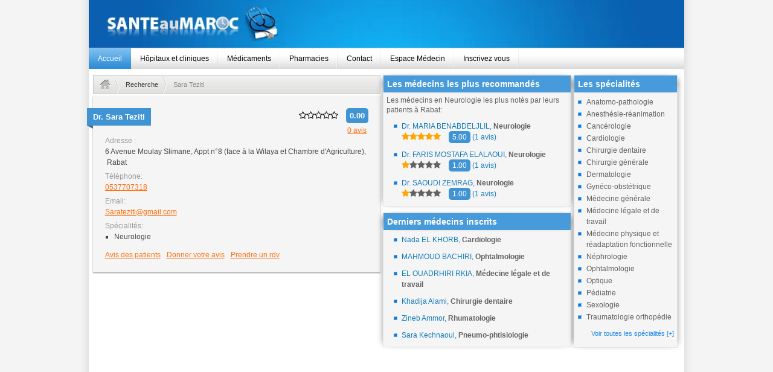

--- FILE ---
content_type: text/html; charset=UTF-8
request_url: https://www.santeaumaroc.com/annuaire/20079-dr-sara-teziti.html
body_size: 22245
content:
<!DOCTYPE html>
<html xmlns="http://www.w3.org/1999/xhtml" xml:lang="fr" lang="fr">
<head>

	<!-- Google tag (gtag.js) -->
	<script async src="https://www.googletagmanager.com/gtag/js?id=G-CSPSYRBY5S"></script>
	<script>
	  window.dataLayer = window.dataLayer || [];
	  function gtag(){dataLayer.push(arguments);}
	  gtag('js', new Date());

	  gtag('config', 'G-CSPSYRBY5S');
	</script>

	<meta name="viewport" content="width=device-width, initial-scale=1.0">
	 
	<meta http-equiv="Content-Type" content="text/html; charset=utf-8"/>
	<meta name="keywords" content="Teziti, Sara Teziti, Docteur, Neurologie, Rabat, adresse, téléphone, rendez-vous, rdv, avis, patients, agenda, recommander, prix, actes médicaux" >
<meta name="description" content="Prenez rendez-vous en quelques clics avec Docteur Sara Teziti, médecin spécialiste en Neurologie, exerçant à Rabat - 6 Avenue Moulay Slimane, Appt n°8 (face à la Wilaya et Chambre d'Agriculture)" >
<meta http-equiv="Content-Type" content="text/html;charset=utf-8" >	<base href="https://www.santeaumaroc.com/">
	<!--meta name="application-name" content="SanteauMaroc"-->
	<meta name="author" content="SanteauMaroc">
	<meta name="robots" content="index, follow">
	<meta name="google-site-verification" content="AIzaSyBXAETPKLP1uCYiwt0FYy_OC2p6DTNUpqQ">
	<title>Docteur Sara Teziti, Neurologie | santeaumaroc.com</title>	<link href="https://www.santeaumaroc.com/annuaire/20079-dr-sara-teziti.html" rel="canonical" >	<link rel="image_src" href="/images/logo/logo.png"/>	

	<link rel="icon" type="image/png" href="/images/favicon.png"/>	
	<link rel="shortcut icon" type="image/x-icon" href="/images/favicon.ico"/>

    <style type="text/css">	
		.container_12 {
			width: 76%;
			margin-right: auto;
			margin-left: auto;
		}
		.grid_170d, .grid_300d, .grid_460d {
			display: inline;
			float: left;
			position: relative;
			margin-right: 4px;
		}
		.container_12 .grid_170, .grid_170d {
			width: 17.7%;
		}

		.container_12 .grid_300, .grid_300d {
			width: 32%;
		}

		.container_12 .grid_460, .grid_460d {
			width: 49%;
		}	
		a img {
			border: none;
			width: 100%;
			height: auto;
		}

		body {
			margin: 0 auto;
			padding: 0;
			font-family: arial,helvetica,sans-serif;
			font-size: 0.74em;
			line-height: 1.4em;
			color: #000;
			background-color: #f4f4f4;
		}

		.content {
			margin: 0 auto;
			padding: 0;
			color: #aaa;
			background: url(../images/bg/bgmain.gif) top center repeat-y #f4f4f4;
			background-size: 79.7% auto;
		}
		#content-nomenu {
			margin: 10px 5px 10px 30px;
			padding: 0;
		}

		#header, #header-blank {
			display: block;
			width: 77%;
			height: 79px;
			margin: 0 auto;
			padding: 0;
			color: #FFF;
			position: relative;
			background: url(../images/header.webp) 0% no-repeat;
			-webkit-background-size: cover;
			-moz-background-size: cover;
			-o-background-size: cover;
			background-size: cover;
		}
		#main {
			margin: 0 auto;
			font-family: arial,helvetica,sans-serif;
			font-size: 13px;
			line-height: 18px;
			color: #000;
		}

		.topnav {
			overflow: hidden;
			display: block;
			position: relative;
			width: 77%;
			margin: 0 auto;
			padding: 0;
			border-top: 1px solid #c1c1c1;
			font-family: Arial,Verdana,Helvetica,sans-serif;
			font-size: 1em;
			background: url(../images/top-menu-bg.gif) top left repeat-x transparent;
		}

		.topnav a {
			display: block;
			float: left;
			height: 25px;
			padding: 9px 15px 0 15px;
			text-decoration: none;
			color: #000;
			background: url(../images/top-menu-divider.gif) top right no-repeat transparent;
		}
		.topnav a.active {
			color: #fff;
			background: url(../images/top-menu-bg.gif) 0 -68px repeat-x #a7d9ff;
		}

		.topnav .icon {
			display: none;
		}
		#realfooter {
			width: 77%;
		}

		#footer {
			clear: both;
			margin: 0 auto;
			padding: 0 0 0 0;
			text-align: center;
			font-size: 11px;
			color: #aaa;
			padding-top: 0px;
			background: url('../images/bg/new-footer-nomenu.gif') no-repeat scroll center top #f4f4f4;
			height: 22px;
			border: 0px solid red;
			background-size: 79.7%;
		}

		#footerleft {
			float: left;
			padding: 0 0 0 13px;
		}

		#footerright {
			float: right;
			padding: 0 13px 0 0;
			color: #aaa;
		}
		.showImageNotText {
			display: block;
			width: 100%;
			height: 100%;
			text-indent: -9000px;
		}

		.margin-bot {
			margin-bottom: 5px;
		}
		#sm-col {
			margin-bottom: 15px;
			border: #E5E5E5 solid 1px;
			background-color: whitesmoke;
			box-shadow: 6px 0 10px -7px #888,-6px 0 10px -7px #888;
		}

		.title-sm {
			display: block;
			margin-bottom: 5px;
			padding: 4px;
			padding-left: 6px;
			border-top: 1px solid #489BDA;
			border-bottom: 1px solid #489BDA;
			font-size: 14px;
			font-weight: bold;
			color: #fff;
			background-color: #489BDA;
			box-shadow: 6px 0 10px -7px #888,-6px 0 10px -7px #888;
		}

		#content-sm {
			position: relative;
			margin-top: 5px;
			overflow: hidden;
			font-family: arial,sans-serif;
			font-size: 12px;
		}

		#content-sm ul {
			margin: 0;
			padding: 0;
			font-size: 12px;
			list-style: none;
		}

		#content-sm ul li {
			margin: 2px 0 0 0;
			padding: 0 0 0 20px;
			list-style-type: none;
			background-image: url(../images/puce/puceLi01.gif);
			background-position: 0.50em 0.5em;
			background-repeat: no-repeat;
		}

		#content-sm a {
			text-decoration: none;
			font-size: 12px;
			color: #626262;
		}
		.p-footer {
			width: 100%;
			padding-bottom: 5px;
			text-align: right;
		}

		.footer-col {
			padding-right: 5px;
			text-decoration: none;
			font-family: arial,sans-serif;
			font-size: 11px;
			color: #208AEC;
		}
		.sp-footer {
			color: #208aec;
		}

		#di-col {
			margin-bottom: 10px;
			border: #E5E5E5 solid 1px;
			background-color: whitesmoke;
			box-shadow: 6px 0 10px -7px #888,-6px 0 10px -7px #888;
		}
		#content-di {
			position: relative;
			margin-top: 5px;
			overflow: hidden;
			font-family: arial,sans-serif;
			font-size: 12px;
		}

		#content-di ul {
			margin: 0;
			margin-bottom: 10px;
			padding: 0;
			font-size: 12px;
			list-style: none;
		}

		#content-di ul li {
			margin: 2px 0 10px 10px;
			padding: 0 0 0 20px;
			list-style-type: none;
			background-image: url(../images/puce/puceLi01.gif);
			background-position: 0.50em 0.5em;
			background-repeat: no-repeat;
		}

		#content-di a {
			text-decoration: none;
			font-size: 12px;
			color: #626262;
		}
		#content-di ul li a .pr {
			color: #147cbb;
		}

		#content-di ul li a .sp {
			font-family: Segoe Print,Arial,Helvetica,sans-serif;
			font-weight: bold;
			color: #626262;
		}
		#breadcrumb {
			height: 30px;
			margin: 0;
			margin-bottom: 3px;
			padding: 0;
			border: #cacaca solid 1px;
			overflow: hidden;
			font: 11px Arial,Helvetica,sans-serif;
			line-height: 30px;
			color: #888;
			background-image: url('../images/breadcrumb/bc_bg.gif');
			background-repeat: repeat-x;
		}

		#breadcrumb li {
			display: inline-block;
			float: left;
			padding-left: 10px;
			list-style-type: none;
		}

		#breadcrumb a {
			display: inline-block;
			padding-right: 15px;
			text-decoration: none;
			outline: none;
			color: #333333;
			background-image: url('../images/breadcrumb/bc_separator.gif');
			background-position: right;
			background-repeat: no-repeat;
		}

		#breadcrumb .home {
			margin: 7px 0;
			border: none;
		}
		.result-item {
			font-size: 12px;
			background: #ECEFF1;
			margin-bottom: 4px;
		}

		.result-item .span-6 {
			padding: 20px;
			background: whitesmoke;
			box-shadow: 0 1px 2px #888;
		}

		.result-item .span-6 .label {
			display: block;
			width: 98px;
			color: #999;
		}

		.result-item .span-6 .data {
			display: block;
			color: #444;
		}

		.result-item .span-6 .data ul {
			margin: 0 0 0 15px;
			padding: 0;
		}

		.result-item .span-6 .data ul li {
			margin: 0;
			list-style: square;
		}

		.result-item .vcard {
			position: relative;
		}
		.result-item .vcard ul {
			margin: 0;
			padding: 0;
			overflow: hidden;
		}

		.result-item .vcard ul li {
			list-style: none;
			width: 100%;
			margin-bottom: 5px;
		}
		.result-item .categories {
			clear: both;
			overflow: hidden;
		}
		.result-item .links {
			margin: 1em 0 0;
		}

		.result-item .links ul {
			margin: 0;
			padding: 0;
			overflow: hidden;
		}

		.result-item .links ul li {
			float: left;
			clear: none;
			list-style: none;
		}

		.result-item .links ul li a {
			margin-right: 10px;
			white-space: nowrap;
			list-style: none;
		}

		.result-item.outside .span-6 a {
			font-size: 100%;
			color: #FF6F0F;
		}
		.title-sticker {
			margin: 0 0 10px -30px;
			padding: 0 0 5px;
			overflow: auto;
			font-size: 13px;
			font-weight: bold;
		}

		.title-sticker .span {
			display: inline-block;
			padding: 8px 10px;
			text-decoration: none;
			line-height: 1em;
		}
		.title-sticker.blue-light {
			background: url(../images/pictos/bg-title-sticker-blue-light.png) bottom left no-repeat;
		}

		.title-sticker.blue-light .span {
			color: #fff !important;
			background: rgb(64,148,212);
		}
		p {
			margin: 10px 0;
			line-height: 16px;
		}
		h1 {
			font-size: 12px;
			color: #676767;
			margin: 0;
		}
		.clearfix {
			display: block;
		}
		.fa {
			font-size: 14px;
		}
		.flexbox-container {
			display: flex;
			flex-direction: row;
		}

		.flexbox-container>div:first-child {
			margin-right: 20px;
		}
		.medecin.col1 {
			flex-wrap: nowrap;
			width: 70%;
			margin-right: 0;
		}

		.medecin.col3 {
			display: block;
			width: 15%;
			min-width: 160px;
			text-align: right;
		}
		span.rate {
			display: inline-block;
			line-height: 19px;
			margin-left: 10px !important;
			padding: 3px 6px;
			color: #fff;
			background-color: rgb(64,148,212);
			border-radius: 5px;
			font-size: 13px;
			font-weight: bold;
		}
		.medecin.col3 p {
			text-align: right;
			margin: 0;
			margin-right: 3px;
		}
		.mb-2 {
			margin-bottom: 4px !important;
		}
    </style>

    <link rel="preload" href="https://cdnjs.cloudflare.com/ajax/libs/font-awesome/4.7.0/css/font-awesome.min.css" as="style" onload="this.onload=null;this.rel='stylesheet'">
    <noscript>
        <link rel="stylesheet" href="https://cdnjs.cloudflare.com/ajax/libs/font-awesome/4.7.0/css/font-awesome.min.css">
    </noscript>
	
    <link rel="preload" href="/css/style.css" as="style" onload="this.onload=null;this.rel='stylesheet'">
    <noscript>
        <link rel="stylesheet" href="/css/style.css">
    </noscript>
	<!-- Preload the LCP image with a high fetchpriority so it starts loading with the stylesheet. -->
	<link rel="preload" fetchpriority="high" as="image" href="/images/header.webp" type="image/webp">

	
	 

</head>
<body>
<div class="content">
<!-- HEADER -->
<div id="header">
<a title="Annuaire de médecins et prise de rendez-vous en ligne" href="/acceuil.html" class="showImageNotText">santeaumaroc.com</a>
</div>

<div class="topnav" id="myTopnav">

			<a href="/acceuil.html" class="active">Accueil</a>
			<a href="/cliniques-et-hopitaux-prives-1.html" >Hôpitaux et cliniques</a>
			<a href="/medicament" >Médicaments</a></li>			
			<a href="/pharmacie" >Pharmacies</a>
			<a href="/contact.html" >Contact</a>
			<a href="/praticien" >Espace Médecin</a></li>
			<a href="/inscription.html" >Inscrivez vous</a></li>
			  <a href="javascript:void(0);" class="icon" onclick="myFunction()">
    <i class="fa fa-bars"></i>
  </a>
</div>
	
<!-- END HEADER -->
<!-- MAIN CONTENT -->
<div id="main">
<div id="content-nomenu" class ="margin-bot"></div>

<div class="container_12">

<div class="wrapper p4">
				
<div class="grid_460d">

<!--breadcrumb-->
<ul id="breadcrumb">
	<li><a href="/acceuil.html" title="Accueil">
	<img width="640" height="360" src="/images/breadcrumb/home.png" alt="Accueil" class="home" />
	</a></li>
	<li><a href="/index/searchpraticien" title="Recherche">Recherche</a></li>
	<li>Sara&nbsp;Teziti</li>
</ul>		
<!--Fin breadcrumb-->

<!--Détails Praticien-->
<div class="result-item outside clearfix">
<div class="span-6">
<div class="item vcard">

<div class="flexbox-container medecinContainer">
<div class="medecin col1">
<h1 class="title-sticker blue-light">
<a class="span">Dr. <span>Sara&nbsp;Teziti</span></a>
</h1>
</div>

<div class="medecin col3">
<div class="mb-2">
<span class="fa fa-star-o"></span><span class="fa fa-star-o"></span><span class="fa fa-star-o"></span><span class="fa fa-star-o"></span><span class="fa fa-star-o"></span>	
<span class="rate">0.00</span> 
</div>

<a title="Cliquez ici pour lire les avis des patients" href="/20079-avis-des-patients-sur-dr-sara-teziti.html" ><p class="nb-avis">0&nbsp;avis</p></a></div>
</div>

<ul>
<li class="adr"><span class="label">Adresse : </span>
<div class="data"><span class="street-address">6 Avenue Moulay Slimane, Appt n°8 (face à la Wilaya et Chambre d'Agriculture)</span>, 
<span class="postal-code"></span>&nbsp;<span class="locality">Rabat</span>
</div>
</li>
<li><span class="label">Téléphone:</span><div class="data tel"><a href="tel:0537707318">0537707318</a></div>
</li>
<li>
<span class="label">Email:</span>
<div class="data">
<a href="mailto:Sarateziti@gmail.com">Sarateziti@gmail.com</a></div>
</li>
</ul>

</div>

<div class="categories">
<span class="label">Spécialités:</span>
<div class="data"><ul><li>Neurologie</li></ul></div>
</div>
<div class="links">
<ul>
<li><a href="/20079-avis-des-patients-sur-dr-sara-teziti.html">Avis des patients</a></li>
<li><a href="/20079-donner-votre-avis-sur-dr-sara-teziti.html">Donner votre avis</a></li>
<li><a href="/patient/addrv/id/20079">Prendre un rdv</a></li>
</ul>
</div>
</div>
</div>
<!-- FIN Détails Praticien-->

<!--DEBUT Annonce Google -->
<div class ="ads">
<script async src="https://pagead2.googlesyndication.com/pagead/js/adsbygoogle.js?client=ca-pub-5183037226050699"
     crossorigin="anonymous"></script>
<!-- detailpraticien_grid_460d_top -->
<ins class="adsbygoogle"
     style="display:block"
     data-ad-client="ca-pub-5183037226050699"
     data-ad-slot="9774160771"
     data-ad-format="auto"
     data-full-width-responsive="true"></ins>
<script>
     (adsbygoogle = window.adsbygoogle || []).push({});
</script>
</div>
<!--FIN Annonce Google -->


<!--DEBUT gadget Bouton -->
<!--FIN gadget Bouton -->

<!--Annonce Google -->
<!--Fin Annonce Google -->	
	
<!--DEBUT GoogleMap-->				
<!--FIN GoogleMap-->

</div>

<div class="grid_300d">

<!-- Meilleurs praticiens -->
<div id="di-col">
<span class="title-sm">Les médecins les plus recommandés</span>
<div id ="content-di">
<p>Les médecins en Neurologie les plus notés par leurs patients à Rabat:</p>
<ul>
			
<li><a href="/annuaire/2904-dr-maria-benabdeljlil.html">
<span class="pr">Dr. MARIA BENABDELJLIL,</span>
<span class="sp">Neurologie</span>
<div class="mb-2">
<span class="fa fa-star checked"></span><span class="fa fa-star checked"></span><span class="fa fa-star checked"></span><span class="fa fa-star checked"></span><span class="fa fa-star checked"></span>	
<span class="rate-list">5.00</span> 
<a title="Cliquez ici pour lire les avis des patients" href="/2904-avis-des-patients-sur-dr-maria-benabdeljlil.html">
<span class="pr">(1&nbsp;avis)</span>
</a>
</div>

</a></li>
			
<li><a href="/annuaire/7336-dr-faris-mostafa-elalaoui.html">
<span class="pr">Dr. FARIS MOSTAFA ELALAOUI,</span>
<span class="sp">Neurologie</span>
<div class="mb-2">
<span class="fa fa-star checked"></span><span class="fa fa-star"></span><span class="fa fa-star"></span><span class="fa fa-star"></span><span class="fa fa-star"></span>	
<span class="rate-list">1.00</span> 
<a title="Cliquez ici pour lire les avis des patients" href="/7336-avis-des-patients-sur-dr-faris-mostafa-elalaoui.html">
<span class="pr">(1&nbsp;avis)</span>
</a>
</div>

</a></li>
			
<li><a href="/annuaire/18930-dr-saoudi-zemrag.html">
<span class="pr">Dr. SAOUDI ZEMRAG,</span>
<span class="sp">Neurologie</span>
<div class="mb-2">
<span class="fa fa-star checked"></span><span class="fa fa-star"></span><span class="fa fa-star"></span><span class="fa fa-star"></span><span class="fa fa-star"></span>	
<span class="rate-list">1.00</span> 
<a title="Cliquez ici pour lire les avis des patients" href="/18930-avis-des-patients-sur-dr-saoudi-zemrag.html">
<span class="pr">(1&nbsp;avis)</span>
</a>
</div>

</a></li>
	</ul>
</div>
</div>
<div style="clear:both"></div>
	
<!-- Fin Meilleurs praticiens -->

    <script type="application/ld+json">
        {
            "@context": "https://schema.org",
            "@type": "MedicalBusiness",
            "name": "Sara Teziti",
            "description": "Dr Sara Teziti médecin spécialiste en Neurologie exerçant à Rabat",			
			"openingHoursSpecification": [
			  {
				"@type": "OpeningHoursSpecification",
				"dayOfWeek": [
				  "Monday",
				  "Tuesday",
				  "Wednesday",
				  "Thursday",
				  "Friday"
				],
				"opens": "09:00",
				"closes": "18:00"
			  },
			  {
				"@type": "OpeningHoursSpecification",
				"dayOfWeek": [
				  "Saturday"
				],
				"opens": "09:00",
				"closes": "13:00"
			  }
			],			
            "telephone": "0537707318",
            "email": "Sarateziti@gmail.com",
            "address": {
                "@type": "PostalAddress",
                "addressLocality": "Rabat, Maroc",
                "postalCode": "",
                "streetAddress": "6 Avenue Moulay Slimane, Appt n°8 (face à la Wilaya et Chambre d'Agriculture)"
            },
            "paymentAccepted": "Cash, Credit Card",
            "priceRange": "$$",
			"image": "/images/logo/doctor.png",
            "aggregateRating": {
                "@type": "AggregateRating",
                "ratingValue": 1.00,
                "reviewCount": 1            }
        }
    </script>
	
<!-- DEBUT Share Buttons. -->
<!-- FIN Share Buttons. -->


<!-- Derniers inscrits -->
<div id="di-col">
<span class="title-sm">Derniers médecins inscrits</span>
<div id ="content-di">
<ul>
			
<li><a href="/annuaire/23837-pr-nada-el-khorb.html"><span class="pr">Nada EL KHORB,</span> <span class="sp">Cardiologie</span></a></li>
		
<li><a href="/annuaire/2075-dr-mahmoud-bachiri.html"><span class="pr">MAHMOUD BACHIRI,</span> <span class="sp">Ophtalmologie</span></a></li>
		
<li><a href="/annuaire/23836-dr-el-ouadrhiri-rkia.html"><span class="pr">EL OUADRHIRI RKIA,</span> <span class="sp">Médecine légale et de travail</span></a></li>
		
<li><a href="/annuaire/23835-dr-khadija-alami.html"><span class="pr">Khadija Alami,</span> <span class="sp">Chirurgie dentaire</span></a></li>
		
<li><a href="/annuaire/23834-dr-zineb-ammor.html"><span class="pr">Zineb Ammor,</span> <span class="sp">Rhumatologie</span></a></li>
		
<li><a href="/annuaire/23831-dr-sara-kechnaoui.html"><span class="pr">Sara Kechnaoui,</span> <span class="sp">Pneumo-phtisiologie</span></a></li>
</ul>
</div>
</div>
<div style="clear:both"></div>
<!-- Fin Derniers inscrits -->

<!-- Inscrivez-vous -->	
<!-- Fin Inscrivez-vous -->

</div>

<div class="grid_170d">

<!--Spécialités médicales -->
<div id ="sm-col">
<span class="title-sm">Les spécialités</span>
<div id ="content-sm">
	<ul>
		
	<li><a href="/annuaire-medecins/1-anatomo-pathologie-au-maroc.html">Anatomo-pathologie</a></li>
		
	<li><a href="/annuaire-medecins/2-anesthesie-reanimation-au-maroc.html">Anesthésie-réanimation</a></li>
		
	<li><a href="/annuaire-medecins/56-cancerologie-au-maroc.html">Cancérologie</a></li>
		
	<li><a href="/annuaire-medecins/3-cardiologie-au-maroc.html">Cardiologie</a></li>
		
	<li><a href="/annuaire-medecins/6-chirurgie-dentaire-au-maroc.html">Chirurgie dentaire</a></li>
		
	<li><a href="/annuaire-medecins/7-chirurgie-generale-au-maroc.html">Chirurgie générale</a></li>
		
	<li><a href="/annuaire-medecins/11-dermatologie-au-maroc.html">Dermatologie</a></li>
		
	<li><a href="/annuaire-medecins/14-gyneco-obstetrique-au-maroc.html">Gynéco-obstétrique</a></li>
		
	<li><a href="/annuaire-medecins/18-medecine-generale-au-maroc.html">Médecine générale</a></li>
		
	<li><a href="/annuaire-medecins/20-medecine-legale-et-de-travail-au-maroc.html">Médecine légale et de travail</a></li>
		
	<li><a href="/annuaire-medecins/22-medecine-physique-et-readaptation-fonctionnelle-au-maroc.html">Médecine physique et réadaptation fonctionnelle</a></li>
		
	<li><a href="/annuaire-medecins/23-nephrologie-au-maroc.html">Néphrologie</a></li>
		
	<li><a href="/annuaire-medecins/29-ophtalmologie-au-maroc.html">Ophtalmologie</a></li>
		
	<li><a href="/annuaire-medecins/30-optique-au-maroc.html">Optique</a></li>
		
	<li><a href="/annuaire-medecins/35-pediatrie-au-maroc.html">Pédiatrie</a></li>
		
	<li><a href="/annuaire-medecins/89-sexologie-au-maroc.html">Sexologie</a></li>
		
	<li><a href="/annuaire-medecins/45-traumatologie-orthopedie-au-maroc.html">Traumatologie orthopédie</a></li>
		</ul>
</div>
<p class="p-footer"><a href="/annuaire-medecins-par-specialite.html" class="footer-col">Voir toutes les spécialités&nbsp;<span class="sp-footer">[+]</span></a></p>
</div>
<!-- Fin Spécialités médicales -->

<!--DEBUT Annonce Google -->
<!--FIN Annonce Google -->
</div>	
			
</div>	

</div></div>
<div id="bottom"></div>
<!-- END MAIN CONTENT -->

<div id="footer">
</div>
<div id="realfooter" style="text-align:center; border:0px solid red; margin: 0 auto; height:auto; margin-bottom: 50px;">
	<div id="footerleft"> &nbsp; 
	<a href="/conditions-utilisation.html">Conditions d'utilisation</a> &nbsp;  
	<a href="/a-propos-de-nous.html">Au sujet de SanteAuMaroc</a> &nbsp;			
	</div>		
	<div id="footerright">
	© 2013-2023 SanteAuMaroc
	</div>
</div>
<!-- END FOOTER -->

</div>

<script>
  (function(i,s,o,g,r,a,m){i['GoogleAnalyticsObject']=r;i[r]=i[r]||function(){
  (i[r].q=i[r].q||[]).push(arguments)},i[r].l=1*new Date();a=s.createElement(o),
  m=s.getElementsByTagName(o)[0];a.async=1;a.src=g;m.parentNode.insertBefore(a,m)
  })(window,document,'script','//www.google-analytics.com/analytics.js','ga');

  ga('create', 'UA-43977918-1', 'santeaumaroc.com');
  ga('send', 'pageview');

</script>

<script>
	function myFunction() {
	  var x = document.getElementById("myTopnav");
	  if (x.className === "topnav") {
		x.className += " responsive";
	  } else {
		x.className = "topnav";
	  }
	}
</script>

</body>
</html>


--- FILE ---
content_type: text/html; charset=utf-8
request_url: https://www.google.com/recaptcha/api2/aframe
body_size: 267
content:
<!DOCTYPE HTML><html><head><meta http-equiv="content-type" content="text/html; charset=UTF-8"></head><body><script nonce="ErFHPla8I_NHH8WngAPs8w">/** Anti-fraud and anti-abuse applications only. See google.com/recaptcha */ try{var clients={'sodar':'https://pagead2.googlesyndication.com/pagead/sodar?'};window.addEventListener("message",function(a){try{if(a.source===window.parent){var b=JSON.parse(a.data);var c=clients[b['id']];if(c){var d=document.createElement('img');d.src=c+b['params']+'&rc='+(localStorage.getItem("rc::a")?sessionStorage.getItem("rc::b"):"");window.document.body.appendChild(d);sessionStorage.setItem("rc::e",parseInt(sessionStorage.getItem("rc::e")||0)+1);localStorage.setItem("rc::h",'1769324503036');}}}catch(b){}});window.parent.postMessage("_grecaptcha_ready", "*");}catch(b){}</script></body></html>